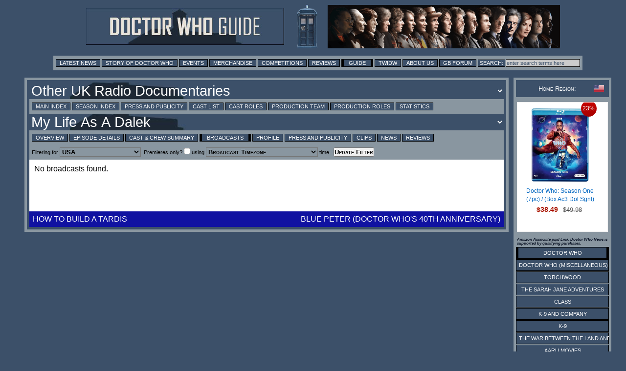

--- FILE ---
content_type: text/html; charset=utf-8
request_url: https://www.google.com/recaptcha/api2/aframe
body_size: 267
content:
<!DOCTYPE HTML><html><head><meta http-equiv="content-type" content="text/html; charset=UTF-8"></head><body><script nonce="nMSpApiuGRxzmtVgIqhi3A">/** Anti-fraud and anti-abuse applications only. See google.com/recaptcha */ try{var clients={'sodar':'https://pagead2.googlesyndication.com/pagead/sodar?'};window.addEventListener("message",function(a){try{if(a.source===window.parent){var b=JSON.parse(a.data);var c=clients[b['id']];if(c){var d=document.createElement('img');d.src=c+b['params']+'&rc='+(localStorage.getItem("rc::a")?sessionStorage.getItem("rc::b"):"");window.document.body.appendChild(d);sessionStorage.setItem("rc::e",parseInt(sessionStorage.getItem("rc::e")||0)+1);localStorage.setItem("rc::h",'1768728706284');}}}catch(b){}});window.parent.postMessage("_grecaptcha_ready", "*");}catch(b){}</script></body></html>